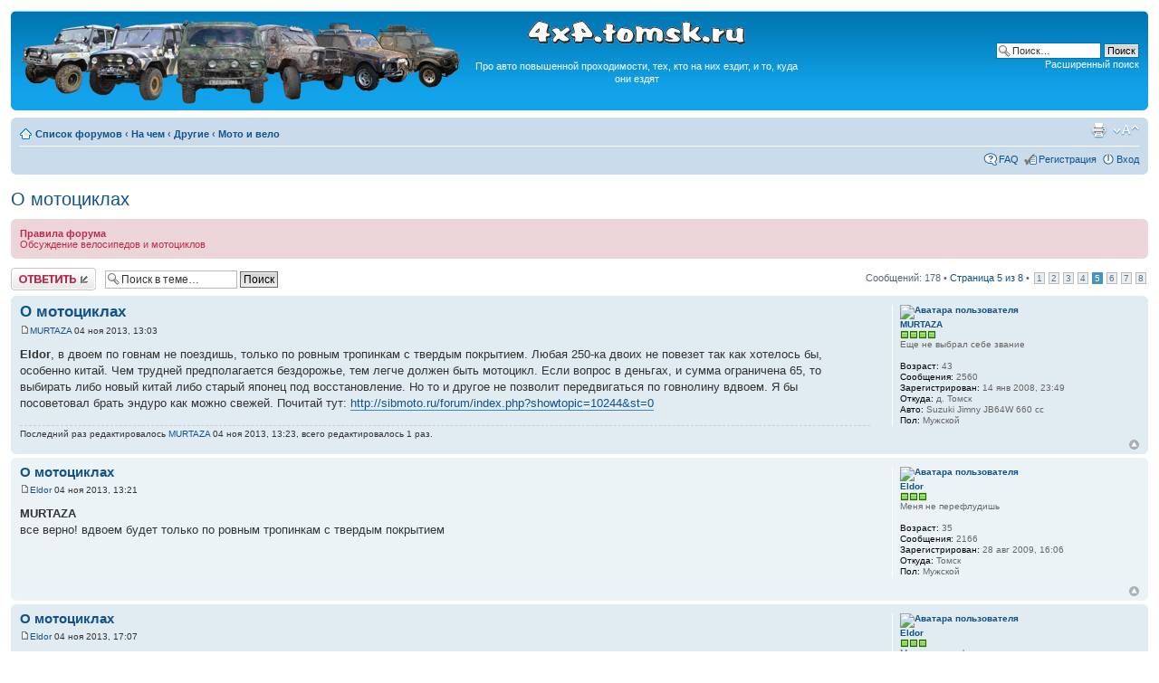

--- FILE ---
content_type: text/html; charset=UTF-8
request_url: http://4x4.tomsk.ru/topic8161-100.html
body_size: 12539
content:
<!DOCTYPE html PUBLIC "-//W3C//DTD XHTML 1.0 Transitional//EN" "http://www.w3.org/TR/xhtml1/DTD/xhtml1-transitional.dtd">
<html xmlns="http://www.w3.org/1999/xhtml" dir="ltr" lang="ru-ru" xml:lang="ru-ru">
<head>
<base href="https://4x4.tomsk.ru/"/>
<meta http-equiv="content-type" content="text/html; charset=UTF-8" />
<meta http-equiv="content-style-type" content="text/css" />
<meta http-equiv="content-language" content="ru-ru" />
<meta http-equiv="imagetoolbar" content="no" />
<meta name="title" content="О мотоциклах - Страница 5" />
<meta name="description" lang="ru" content="Eldor, в двоем по говнам не поездишь, только по ровным тропинкам с твердым покрытием. Любая 250-ка двоих не повезет так как хотелось бы, особенно китай. ..." />
<meta name="keywords"    content="так, повезет, двоих, как, хотелось, китай, любая, особенно, твердым, поездишь, говнам, двоем, только, ровным, eldor" />
<meta name="category"    content="general" />
<meta name="robots"      content="index,follow" />
<meta name="distribution" content="global" />
<meta name="resource-type" content="document" />
<meta name="copyright" content="4x4.tomsk.ru" />




<link rel="alternate" type="application/rss+xml" title="RSS Feed" href="http://4x4.tomsk.ru/rss/rss.xml" />

<link rel="alternate" type="application/rss+xml" title="Channel list" href="http://4x4.tomsk.ru/rss/" />

<link rel="alternate" type="application/rss+xml" title="RSS Feed of Мото и вело" href="http://4x4.tomsk.ru/forum-f90.xml" />

<title>4x4.tomsk.ru :  &#8249; На чем &#8249; Другие &#8249; Мото и вело - О мотоциклах - Страница 5</title>



<script type="text/javascript">
// <![CDATA[
	var jump_page = 'Введите номер страницы, на которую хотите перейти:';
	var on_page = '5';
	var per_page = '25';
	var base_url = 'https://4x4.tomsk.ru/topic8161.html';
	var style_cookie = 'phpBBstyle';
	var style_cookie_settings = '; path=/; domain=4x4.tomsk.ru';
	var onload_functions = new Array();
	var onunload_functions = new Array();
	var mode = '' ;

        // www.phpBB-SEO.com SEO TOOLKIT BEGIN
        var seo_delim_start = '-';
        var seo_static_pagination = 'page';
        var seo_ext_pagination = '.html';
        // www.phpBB-SEO.com SEO TOOLKIT END

	

	/**
	* Find a member
	*/
	function find_username(url)
	{
		popup(url, 760, 570, '_usersearch');
		return false;
	}

	/**
	* New function for handling multiple calls to window.onload and window.unload by pentapenguin
	*/
	window.onload = function()
	{
		for (var i = 0; i < onload_functions.length; i++)
		{
			eval(onload_functions[i]);
		}
	}

	window.onunload = function()
	{
		for (var i = 0; i < onunload_functions.length; i++)
		{
			eval(onunload_functions[i]);
		}
	}

// ]]>
</script>
<script type="text/javascript" src="./styles/prosilver/template/styleswitcher.js"></script>
<script type="text/javascript" src="./styles/prosilver/template/forum_fn.js"></script>

<link href="./styles/prosilver/theme/print.css" rel="stylesheet" type="text/css" media="print" title="printonly" />
<link href="./style.php?id=1&amp;lang=ru&amp;sid=97b588b0be6dfd0df37529db7eb50470" rel="stylesheet" type="text/css" media="screen, projection" />

<link href="./styles/prosilver/theme/normal.css" rel="stylesheet" type="text/css" title="A" />
<link href="./styles/prosilver/theme/medium.css" rel="alternate stylesheet" type="text/css" title="A+" />
<link href="./styles/prosilver/theme/large.css" rel="alternate stylesheet" type="text/css" title="A++" />

<link href="./styles/prosilver/theme/prime_trash_bin.css" rel="stylesheet" type="text/css" />

<!--[if lt IE 7]>
        <script type="text/javascript" src="./styles/prosilver/template/pngfix.js"></script>
<![endif]-->
</head>

<body id="phpbb" class="section-viewtopic ltr">
<div id="wrap">
	<a id="top" name="top" accesskey="t"></a>
	<div id="page-header">
		<div class="headerbar">
			<div class="inner"><span class="corners-top"><span></span></span>

			<div id="site-description">
<table style="float:center"><tr>
<td>
<a href="https://4x4.tomsk.ru/" title="Список форумов" ><img src="./styles/prosilver/imageset/newlogo.png" alt="" title="" /></a>
</td><td align="center"><p><img src="./styles/prosilver/imageset/4x4.tomsk.ru.png" alt="4x4.tomsk.ru" title="" /></p><p id="idesc">Про авто повышенной проходимости, тех, кто на них ездит, и то, куда они ездят</p></td>
</tr></table>
			</div>

		
			<div id="search-box">
				<form action="./search.php?sid=97b588b0be6dfd0df37529db7eb50470" method="get" id="search">
				<fieldset>
					<input name="keywords" id="keywords" type="text" maxlength="128" title="Ключевые слова" class="inputbox search" value="Поиск…" onclick="if(this.value=='Поиск…')this.value='';" onblur="if(this.value=='')this.value='Поиск…';" />
					<input class="button2" value="Поиск" type="submit" /><br />
					<a href="./search.php?sid=97b588b0be6dfd0df37529db7eb50470" title="Параметры расширенного поиска">Расширенный поиск</a> <input type="hidden" name="sid" value="97b588b0be6dfd0df37529db7eb50470" />

				</fieldset>
				</form>
			</div>
		

			<span class="corners-bottom"><span></span></span></div>
		</div>

<div id="banners" align="center">
<del class="inv"><![CDATA[<noindex>]]></del>
<table width="100%">
<tr>
<td></td>
<td></td>
<td></td>
</tr>
</table>
<del class="inv"><![CDATA[</noindex>]]></del>
</div>

		<div class="navbar">
			<div class="inner"><span class="corners-top"><span></span></span>

			<ul class="linklist navlinks">
				<li class="icon-home"><a href="https://4x4.tomsk.ru/" accesskey="h">Список форумов</a>  <strong>&#8249;</strong> <a href="https://4x4.tomsk.ru/forum1.html">На чем</a> <strong>&#8249;</strong> <a href="https://4x4.tomsk.ru/forum83.html">Другие</a> <strong>&#8249;</strong> <a href="https://4x4.tomsk.ru/forum90.html">Мото и вело</a></li>

				<li class="rightside"><a href="#" onclick="fontsizeup(); return false;" onkeypress="return fontsizeup(event);" class="fontsize" title="Изменить размер шрифта">Изменить размер шрифта</a></li><li class="rightside"><a href="https://4x4.tomsk.ru/viewtopic.php?f=90&amp;t=8161&amp;start=100&amp;&amp;view=print&amp;sid=97b588b0be6dfd0df37529db7eb50470" title="Версия для печати" accesskey="p" class="print">Версия для печати</a></li>
			</ul>

			
			<ul class="linklist rightside">

                             <li class="icon-faq"><a href="./faq.php?sid=97b588b0be6dfd0df37529db7eb50470" title="Часто задаваемые вопросы">FAQ</a></li>
					<li class="icon-register"><a href="./ucp.php?mode=register&amp;sid=97b588b0be6dfd0df37529db7eb50470">Регистрация</a></li>
					<li class="icon-logout"><a href="./ucp.php?mode=login&amp;sid=97b588b0be6dfd0df37529db7eb50470" title="Вход" accesskey="x">Вход</a></li>
			</ul>
			

			<span class="corners-bottom"><span></span></span></div>
		</div>

	</div>

	<a name="start_here"></a>
	<div id="page-body">
		
<h2><a href="https://4x4.tomsk.ru/topic8161-100.html">О мотоциклах</a></h2>
<!-- NOTE: remove the style="display: none" when you want to have the forum description on the topic body -->
	<div class="rules">
		<div class="inner"><span class="corners-top"><span></span></span>

		
			<strong>Правила форума</strong><br />
			Обсуждение велосипедов и мотоциклов
		

		<span class="corners-bottom"><span></span></span></div>
	</div>


<div class="topic-actions">

	<div class="buttons">
	
		<div class="reply-icon"><a href="./posting.php?mode=reply&amp;f=90&amp;t=8161&amp;sid=97b588b0be6dfd0df37529db7eb50470" title="Ответить"><span></span>Ответить</a></div>
	
	</div>

	
		<div class="search-box">
			<form method="get" id="topic-search" action="./search.php?sid=97b588b0be6dfd0df37529db7eb50470">
			<fieldset>
				<input class="inputbox search tiny"  type="text" name="keywords" id="search_keywords" size="20" value="Поиск в теме…" onclick="if(this.value=='Поиск в теме…')this.value='';" onblur="if(this.value=='')this.value='Поиск в теме…';" />
				<input class="button2" type="submit" value="Поиск" />
				<input type="hidden" name="t" value="8161" />
<input type="hidden" name="sf" value="msgonly" />
<input type="hidden" name="sid" value="97b588b0be6dfd0df37529db7eb50470" />

			</fieldset>
			</form>
		</div>
	
		<div class="pagination">
			Сообщений: 178
			 &bull; <a href="#" onclick="jumpto(); return false;" title="Перейти на страницу…">Страница <strong>5</strong> из <strong>8</strong></a> &bull; <span><a href="https://4x4.tomsk.ru/topic8161.html">1</a><span class="page-sep">, </span><a href="https://4x4.tomsk.ru/topic8161-25.html">2</a><span class="page-sep">, </span><a href="https://4x4.tomsk.ru/topic8161-50.html">3</a><span class="page-sep">, </span><a href="https://4x4.tomsk.ru/topic8161-75.html">4</a><span class="page-sep">, </span><strong>5</strong><span class="page-sep">, </span><a href="https://4x4.tomsk.ru/topic8161-125.html">6</a><span class="page-sep">, </span><a href="https://4x4.tomsk.ru/topic8161-150.html">7</a><span class="page-sep">, </span><a href="https://4x4.tomsk.ru/topic8161-175.html">8</a></span>
		</div>
	

</div>
<div class="clear"></div>

	<div id="p437467" class="post bg2">
		<div class="inner"><span class="corners-top"><span></span></span>

		<div class="postbody">
			

			<h3 class="first"><a href="https://4x4.tomsk.ru/topic8161-100.html#p437467">О мотоциклах</a></h3>
			<p class="author"><a href="https://4x4.tomsk.ru/post437467.html#p437467"><img src="./styles/prosilver/imageset/icon_post_target.gif" width="11" height="9" alt="Сообщение" title="Сообщение" /></a><!--  <strong><a href="memberlist.php?mode=viewprofile&amp;u=76&amp;sid=97b588b0be6dfd0df37529db7eb50470">MURTAZA</a></strong>  --><a href="memberlist.php?mode=viewprofile&amp;u=76&amp;sid=97b588b0be6dfd0df37529db7eb50470">MURTAZA</a>

 04 ноя 2013, 13:03 </p>

			

			<div class="content"><span style="font-weight: bold">Eldor</span>, в двоем по говнам не поездишь, только по ровным тропинкам с твердым покрытием. Любая 250-ка двоих не повезет так как хотелось бы, особенно китай. Чем трудней предполагается бездорожье, тем легче должен быть мотоцикл. Если вопрос в деньгах, и сумма ограничена 65, то выбирать либо новый китай либо старый японец под восстановление. Но то и другое не позволит передвигаться по говнолину вдвоем. Я бы посоветовал брать эндуро как можно свежей. Почитай тут: <!-- m --><a class="postlink" href="http://sibmoto.ru/forum/index.php?showtopic=10244&amp;st=0" onclick="window.open(this.href);return false;">http://sibmoto.ru/forum/index.php?showtopic=10244&amp;st=0</a><!-- m --></div>

			
				<div class="notice">Последний раз редактировалось <a href="memberlist.php?mode=viewprofile&amp;u=76&amp;sid=97b588b0be6dfd0df37529db7eb50470">MURTAZA</a> 04 ноя 2013, 13:23, всего редактировалось 1 раз.
					
				</div>
			

		</div>

		
			<dl class="postprofile" id="profile437467">
			<dt>
				<a href="memberlist.php?mode=viewprofile&amp;u=76&amp;sid=97b588b0be6dfd0df37529db7eb50470"><img src="./download/file.php?avatar=76_1308654439.jpg" width="120" height="108" alt="Аватара пользователя" /></a><br />
				<a href="memberlist.php?mode=viewprofile&amp;u=76&amp;sid=97b588b0be6dfd0df37529db7eb50470">MURTAZA</a>
			</dt>

						<dd><img src="images/reputation/pos.gif" title="Хороший человек" alt="Хороший человек" /><img src="images/reputation/pos.gif" title="Хороший человек" alt="Хороший человек" /><img src="images/reputation/pos.gif" title="Хороший человек" alt="Хороший человек" /><img src="images/reputation/pos.gif" title="Хороший человек" alt="Хороший человек" /></dd><dd>Еще не выбрал себе звание


</dd>

		<dd>&nbsp;</dd>

                <dd><strong>Возраст:</strong> 43</dd><dd><strong>Сообщения:</strong> 2560</dd><dd><strong>Зарегистрирован:</strong> 14 янв 2008, 23:49</dd><dd><strong>Откуда:</strong> д. Томск</dd>
			<dd><strong>Авто:</strong> Suzuki Jimny JB64W 660 cc</dd>
			<dd><strong>Пол:</strong> Мужской</dd>

		</dl>
	
		<div class="back2top"><a href="https://4x4.tomsk.ru/topic8161-100.html#wrap" class="top" title="Вернуться к началу">Вернуться к началу</a></div>
                

		<span class="corners-bottom"><span></span></span></div>
	</div>

	<hr class="divider" />




	<div id="p437469" class="post bg1">
		<div class="inner"><span class="corners-top"><span></span></span>

		<div class="postbody">
			

			<h3 ><a href="https://4x4.tomsk.ru/topic8161-100.html#p437469">О мотоциклах</a></h3>
			<p class="author"><a href="https://4x4.tomsk.ru/post437469.html#p437469"><img src="./styles/prosilver/imageset/icon_post_target.gif" width="11" height="9" alt="Сообщение" title="Сообщение" /></a><!--  <strong><a href="memberlist.php?mode=viewprofile&amp;u=1912&amp;sid=97b588b0be6dfd0df37529db7eb50470">Eldor</a></strong>  --><a href="memberlist.php?mode=viewprofile&amp;u=1912&amp;sid=97b588b0be6dfd0df37529db7eb50470">Eldor</a>

 04 ноя 2013, 13:21 </p>

			

			<div class="content"><span style="font-weight: bold">MURTAZA</span><br />все верно! вдвоем будет только по ровным тропинкам с твердым покрытием</div>

			

		</div>

		
			<dl class="postprofile" id="profile437469">
			<dt>
				<a href="memberlist.php?mode=viewprofile&amp;u=1912&amp;sid=97b588b0be6dfd0df37529db7eb50470"><img src="./download/file.php?avatar=1912_1394279145.jpg" width="109" height="120" alt="Аватара пользователя" /></a><br />
				<a href="memberlist.php?mode=viewprofile&amp;u=1912&amp;sid=97b588b0be6dfd0df37529db7eb50470">Eldor</a>
			</dt>

						<dd><img src="images/reputation/pos.gif" title="Хороший человек" alt="Хороший человек" /><img src="images/reputation/pos.gif" title="Хороший человек" alt="Хороший человек" /><img src="images/reputation/pos.gif" title="Хороший человек" alt="Хороший человек" /></dd><dd>Меня не перефлудишь


</dd>

		<dd>&nbsp;</dd>

                <dd><strong>Возраст:</strong> 35</dd><dd><strong>Сообщения:</strong> 2166</dd><dd><strong>Зарегистрирован:</strong> 28 авг 2009, 16:06</dd><dd><strong>Откуда:</strong> Томск</dd>
			<dd><strong>Пол:</strong> Мужской</dd>

		</dl>
	
		<div class="back2top"><a href="https://4x4.tomsk.ru/topic8161-100.html#wrap" class="top" title="Вернуться к началу">Вернуться к началу</a></div>
                

		<span class="corners-bottom"><span></span></span></div>
	</div>

	<hr class="divider" />




	<div id="p437486" class="post bg2">
		<div class="inner"><span class="corners-top"><span></span></span>

		<div class="postbody">
			

			<h3 ><a href="https://4x4.tomsk.ru/topic8161-100.html#p437486">О мотоциклах</a></h3>
			<p class="author"><a href="https://4x4.tomsk.ru/post437486.html#p437486"><img src="./styles/prosilver/imageset/icon_post_target.gif" width="11" height="9" alt="Сообщение" title="Сообщение" /></a><!--  <strong><a href="memberlist.php?mode=viewprofile&amp;u=1912&amp;sid=97b588b0be6dfd0df37529db7eb50470">Eldor</a></strong>  --><a href="memberlist.php?mode=viewprofile&amp;u=1912&amp;sid=97b588b0be6dfd0df37529db7eb50470">Eldor</a>

 04 ноя 2013, 17:07 </p>

			

			<div class="content">в общем бывор мой начал наклонятся в сторону китайцев, <br />либо ирбис 250 2013 года выпуска - да знаю какие у него больные места и сколько их там много, руки вродь есть исправить не проблема<br />либо KAYO - пока конкретики о них не нашел, в чем они выигрывают перед первым вариантом пока тоже,но цена выше значительнее и это типа кроссовый мот, без птс</div>

			

		</div>

		
			<dl class="postprofile" id="profile437486">
			<dt>
				<a href="memberlist.php?mode=viewprofile&amp;u=1912&amp;sid=97b588b0be6dfd0df37529db7eb50470"><img src="./download/file.php?avatar=1912_1394279145.jpg" width="109" height="120" alt="Аватара пользователя" /></a><br />
				<a href="memberlist.php?mode=viewprofile&amp;u=1912&amp;sid=97b588b0be6dfd0df37529db7eb50470">Eldor</a>
			</dt>

						<dd><img src="images/reputation/pos.gif" title="Хороший человек" alt="Хороший человек" /><img src="images/reputation/pos.gif" title="Хороший человек" alt="Хороший человек" /><img src="images/reputation/pos.gif" title="Хороший человек" alt="Хороший человек" /></dd><dd>Меня не перефлудишь


</dd>

		<dd>&nbsp;</dd>

                <dd><strong>Возраст:</strong> 35</dd><dd><strong>Сообщения:</strong> 2166</dd><dd><strong>Зарегистрирован:</strong> 28 авг 2009, 16:06</dd><dd><strong>Откуда:</strong> Томск</dd>
			<dd><strong>Пол:</strong> Мужской</dd>

		</dl>
	
		<div class="back2top"><a href="https://4x4.tomsk.ru/topic8161-100.html#wrap" class="top" title="Вернуться к началу">Вернуться к началу</a></div>
                

		<span class="corners-bottom"><span></span></span></div>
	</div>

	<hr class="divider" />




	<div id="p437492" class="post bg1">
		<div class="inner"><span class="corners-top"><span></span></span>

		<div class="postbody">
			

			<h3 ><a href="https://4x4.tomsk.ru/topic8161-100.html#p437492">О мотоциклах</a></h3>
			<p class="author"><a href="https://4x4.tomsk.ru/post437492.html#p437492"><img src="./styles/prosilver/imageset/icon_post_target.gif" width="11" height="9" alt="Сообщение" title="Сообщение" /></a><!--  <strong><a href="memberlist.php?mode=viewprofile&amp;u=65&amp;sid=97b588b0be6dfd0df37529db7eb50470">Flanger</a></strong>  --><a href="memberlist.php?mode=viewprofile&amp;u=65&amp;sid=97b588b0be6dfd0df37529db7eb50470">Flanger</a>

 04 ноя 2013, 17:38 </p>

			

			<div class="content">Чел который мне привозил питбайк, говорил, что за год до этого привозил ирбисы. Больше связываться с ними не стал, больно проблемные они.</div>

			

		</div>

		
			<dl class="postprofile" id="profile437492">
			<dt>
				<a href="memberlist.php?mode=viewprofile&amp;u=65&amp;sid=97b588b0be6dfd0df37529db7eb50470"><img src="./download/file.php?avatar=65_1212228935.jpg" width="120" height="69" alt="Аватара пользователя" /></a><br />
				<a href="memberlist.php?mode=viewprofile&amp;u=65&amp;sid=97b588b0be6dfd0df37529db7eb50470">Flanger</a>
			</dt>

						<dd><img src="images/reputation/pos.gif" title="Хороший человек" alt="Хороший человек" /><img src="images/reputation/pos.gif" title="Хороший человек" alt="Хороший человек" /><img src="images/reputation/pos.gif" title="Хороший человек" alt="Хороший человек" /><img src="images/reputation/pos.gif" title="Хороший человек" alt="Хороший человек" /><img src="images/reputation/pos.gif" title="Хороший человек" alt="Хороший человек" /></dd><dd>Еще не выбрал себе звание


</dd>

		<dd>&nbsp;</dd>

                <dd><strong>Возраст:</strong> 41</dd><dd><strong>Сообщения:</strong> 5746</dd><dd><strong>Зарегистрирован:</strong> 14 янв 2008, 21:10</dd><dd><strong>Откуда:</strong> Томск, Лагерный сад</dd>
			<dd><strong>Авто:</strong> Opel Monterey 3.2 V6 33&quot;MT.</dd>
			<dd><strong>Пол:</strong> Мужской</dd>

		</dl>
	
		<div class="back2top"><a href="https://4x4.tomsk.ru/topic8161-100.html#wrap" class="top" title="Вернуться к началу">Вернуться к началу</a></div>
                

		<span class="corners-bottom"><span></span></span></div>
	</div>

	<hr class="divider" />




	<div id="p437493" class="post bg2">
		<div class="inner"><span class="corners-top"><span></span></span>

		<div class="postbody">
			

			<h3 ><a href="https://4x4.tomsk.ru/topic8161-100.html#p437493">О мотоциклах</a></h3>
			<p class="author"><a href="https://4x4.tomsk.ru/post437493.html#p437493"><img src="./styles/prosilver/imageset/icon_post_target.gif" width="11" height="9" alt="Сообщение" title="Сообщение" /></a><!--  <strong><a href="memberlist.php?mode=viewprofile&amp;u=1912&amp;sid=97b588b0be6dfd0df37529db7eb50470">Eldor</a></strong>  --><a href="memberlist.php?mode=viewprofile&amp;u=1912&amp;sid=97b588b0be6dfd0df37529db7eb50470">Eldor</a>

 04 ноя 2013, 18:03 </p>

			

			<div class="content"><span style="font-weight: bold">Flanger</span><br />да если б твой мог бы везти 2х или цена была чуток ниже всерьёз задумался бы о покупке</div>

			

		</div>

		
			<dl class="postprofile" id="profile437493">
			<dt>
				<a href="memberlist.php?mode=viewprofile&amp;u=1912&amp;sid=97b588b0be6dfd0df37529db7eb50470"><img src="./download/file.php?avatar=1912_1394279145.jpg" width="109" height="120" alt="Аватара пользователя" /></a><br />
				<a href="memberlist.php?mode=viewprofile&amp;u=1912&amp;sid=97b588b0be6dfd0df37529db7eb50470">Eldor</a>
			</dt>

						<dd><img src="images/reputation/pos.gif" title="Хороший человек" alt="Хороший человек" /><img src="images/reputation/pos.gif" title="Хороший человек" alt="Хороший человек" /><img src="images/reputation/pos.gif" title="Хороший человек" alt="Хороший человек" /></dd><dd>Меня не перефлудишь


</dd>

		<dd>&nbsp;</dd>

                <dd><strong>Возраст:</strong> 35</dd><dd><strong>Сообщения:</strong> 2166</dd><dd><strong>Зарегистрирован:</strong> 28 авг 2009, 16:06</dd><dd><strong>Откуда:</strong> Томск</dd>
			<dd><strong>Пол:</strong> Мужской</dd>

		</dl>
	
		<div class="back2top"><a href="https://4x4.tomsk.ru/topic8161-100.html#wrap" class="top" title="Вернуться к началу">Вернуться к началу</a></div>
                

		<span class="corners-bottom"><span></span></span></div>
	</div>

	<hr class="divider" />




	<div id="p437533" class="post bg1">
		<div class="inner"><span class="corners-top"><span></span></span>

		<div class="postbody">
			

			<h3 ><a href="https://4x4.tomsk.ru/topic8161-100.html#p437533">О мотоциклах</a></h3>
			<p class="author"><a href="https://4x4.tomsk.ru/post437533.html#p437533"><img src="./styles/prosilver/imageset/icon_post_target.gif" width="11" height="9" alt="Сообщение" title="Сообщение" /></a><!--  <strong><a href="memberlist.php?mode=viewprofile&amp;u=70&amp;sid=97b588b0be6dfd0df37529db7eb50470">Готман</a></strong>  --><a href="memberlist.php?mode=viewprofile&amp;u=70&amp;sid=97b588b0be6dfd0df37529db7eb50470">Готман</a>

 04 ноя 2013, 21:57 </p>

			

			<div class="content">Ну двоих-то он точно не повезет. Разве что второй будет находиться в рюкзаке:)</div>

			

		</div>

		
			<dl class="postprofile" id="profile437533">
			<dt>
				<a href="memberlist.php?mode=viewprofile&amp;u=70&amp;sid=97b588b0be6dfd0df37529db7eb50470"><img src="./download/file.php?avatar=70_1200322298.jpg" width="99" height="73" alt="Аватара пользователя" /></a><br />
				<a href="memberlist.php?mode=viewprofile&amp;u=70&amp;sid=97b588b0be6dfd0df37529db7eb50470">Готман</a>
			</dt>

						<dd><img src="images/reputation/pos.gif" title="Хороший человек" alt="Хороший человек" /><img src="images/reputation/pos.gif" title="Хороший человек" alt="Хороший человек" /><img src="images/reputation/pos.gif" title="Хороший человек" alt="Хороший человек" /><img src="images/reputation/pos.gif" title="Хороший человек" alt="Хороший человек" /></dd><dd>Меня не перефлудишь


</dd>

		<dd>&nbsp;</dd>

                <dd><strong>Возраст:</strong> 45</dd><dd><strong>Сообщения:</strong> 1824</dd><dd><strong>Зарегистрирован:</strong> 14 янв 2008, 21:47</dd>
			<dd><strong>Авто:</strong> ГАЗ 21/ВАЗ2123/Suzuki Samurai/УАЗ-Патриот/УАЗ 31512/ВАЗ21214/ГАЗ 27057/ВАЗ 1118/BAW FENIX 1065</dd>
			<dd><strong>Пол:</strong> Мужской</dd>

		</dl>
	
		<div class="back2top"><a href="https://4x4.tomsk.ru/topic8161-100.html#wrap" class="top" title="Вернуться к началу">Вернуться к началу</a></div>
                

		<span class="corners-bottom"><span></span></span></div>
	</div>

	<hr class="divider" />




	<div id="p437555" class="post bg2">
		<div class="inner"><span class="corners-top"><span></span></span>

		<div class="postbody">
			

			<h3 ><a href="https://4x4.tomsk.ru/topic8161-100.html#p437555">О мотоциклах</a></h3>
			<p class="author"><a href="https://4x4.tomsk.ru/post437555.html#p437555"><img src="./styles/prosilver/imageset/icon_post_target.gif" width="11" height="9" alt="Сообщение" title="Сообщение" /></a><!--  <strong><a href="memberlist.php?mode=viewprofile&amp;u=1912&amp;sid=97b588b0be6dfd0df37529db7eb50470">Eldor</a></strong>  --><a href="memberlist.php?mode=viewprofile&amp;u=1912&amp;sid=97b588b0be6dfd0df37529db7eb50470">Eldor</a>

 04 ноя 2013, 22:32 </p>

			

			<div class="content"><span style="font-weight: bold">MURTAZA</span><br />посоветуй пожалста немного вариантов бу японцев до 100 тысяч!)</div>

			

		</div>

		
			<dl class="postprofile" id="profile437555">
			<dt>
				<a href="memberlist.php?mode=viewprofile&amp;u=1912&amp;sid=97b588b0be6dfd0df37529db7eb50470"><img src="./download/file.php?avatar=1912_1394279145.jpg" width="109" height="120" alt="Аватара пользователя" /></a><br />
				<a href="memberlist.php?mode=viewprofile&amp;u=1912&amp;sid=97b588b0be6dfd0df37529db7eb50470">Eldor</a>
			</dt>

						<dd><img src="images/reputation/pos.gif" title="Хороший человек" alt="Хороший человек" /><img src="images/reputation/pos.gif" title="Хороший человек" alt="Хороший человек" /><img src="images/reputation/pos.gif" title="Хороший человек" alt="Хороший человек" /></dd><dd>Меня не перефлудишь


</dd>

		<dd>&nbsp;</dd>

                <dd><strong>Возраст:</strong> 35</dd><dd><strong>Сообщения:</strong> 2166</dd><dd><strong>Зарегистрирован:</strong> 28 авг 2009, 16:06</dd><dd><strong>Откуда:</strong> Томск</dd>
			<dd><strong>Пол:</strong> Мужской</dd>

		</dl>
	
		<div class="back2top"><a href="https://4x4.tomsk.ru/topic8161-100.html#wrap" class="top" title="Вернуться к началу">Вернуться к началу</a></div>
                

		<span class="corners-bottom"><span></span></span></div>
	</div>

	<hr class="divider" />




	<div id="p437566" class="post bg1">
		<div class="inner"><span class="corners-top"><span></span></span>

		<div class="postbody">
			

			<h3 ><a href="https://4x4.tomsk.ru/topic8161-100.html#p437566">О мотоциклах</a></h3>
			<p class="author"><a href="https://4x4.tomsk.ru/post437566.html#p437566"><img src="./styles/prosilver/imageset/icon_post_target.gif" width="11" height="9" alt="Сообщение" title="Сообщение" /></a><!--  <strong><a href="memberlist.php?mode=viewprofile&amp;u=65&amp;sid=97b588b0be6dfd0df37529db7eb50470">Flanger</a></strong>  --><a href="memberlist.php?mode=viewprofile&amp;u=65&amp;sid=97b588b0be6dfd0df37529db7eb50470">Flanger</a>

 04 ноя 2013, 23:03 </p>

			

			<div class="content">В эти деньги можно попробовать поискать только serow.</div>

			

		</div>

		
			<dl class="postprofile" id="profile437566">
			<dt>
				<a href="memberlist.php?mode=viewprofile&amp;u=65&amp;sid=97b588b0be6dfd0df37529db7eb50470"><img src="./download/file.php?avatar=65_1212228935.jpg" width="120" height="69" alt="Аватара пользователя" /></a><br />
				<a href="memberlist.php?mode=viewprofile&amp;u=65&amp;sid=97b588b0be6dfd0df37529db7eb50470">Flanger</a>
			</dt>

						<dd><img src="images/reputation/pos.gif" title="Хороший человек" alt="Хороший человек" /><img src="images/reputation/pos.gif" title="Хороший человек" alt="Хороший человек" /><img src="images/reputation/pos.gif" title="Хороший человек" alt="Хороший человек" /><img src="images/reputation/pos.gif" title="Хороший человек" alt="Хороший человек" /><img src="images/reputation/pos.gif" title="Хороший человек" alt="Хороший человек" /></dd><dd>Еще не выбрал себе звание


</dd>

		<dd>&nbsp;</dd>

                <dd><strong>Возраст:</strong> 41</dd><dd><strong>Сообщения:</strong> 5746</dd><dd><strong>Зарегистрирован:</strong> 14 янв 2008, 21:10</dd><dd><strong>Откуда:</strong> Томск, Лагерный сад</dd>
			<dd><strong>Авто:</strong> Opel Monterey 3.2 V6 33&quot;MT.</dd>
			<dd><strong>Пол:</strong> Мужской</dd>

		</dl>
	
		<div class="back2top"><a href="https://4x4.tomsk.ru/topic8161-100.html#wrap" class="top" title="Вернуться к началу">Вернуться к началу</a></div>
                

		<span class="corners-bottom"><span></span></span></div>
	</div>

	<hr class="divider" />




	<div id="p437569" class="post bg2">
		<div class="inner"><span class="corners-top"><span></span></span>

		<div class="postbody">
			

			<h3 ><a href="https://4x4.tomsk.ru/topic8161-100.html#p437569">О мотоциклах</a></h3>
			<p class="author"><a href="https://4x4.tomsk.ru/post437569.html#p437569"><img src="./styles/prosilver/imageset/icon_post_target.gif" width="11" height="9" alt="Сообщение" title="Сообщение" /></a><!--  <strong><a href="memberlist.php?mode=viewprofile&amp;u=1912&amp;sid=97b588b0be6dfd0df37529db7eb50470">Eldor</a></strong>  --><a href="memberlist.php?mode=viewprofile&amp;u=1912&amp;sid=97b588b0be6dfd0df37529db7eb50470">Eldor</a>

 04 ноя 2013, 23:12 </p>

			

			<div class="content"><span style="font-weight: bold">Flanger</span><br />джебел серов баха вродь еще чтото подобное я прошу конкретные варианты<br /> если вас не затруднит,я в них не силен но уже 3тий день изучаю оч тчательно</div>

			

		</div>

		
			<dl class="postprofile" id="profile437569">
			<dt>
				<a href="memberlist.php?mode=viewprofile&amp;u=1912&amp;sid=97b588b0be6dfd0df37529db7eb50470"><img src="./download/file.php?avatar=1912_1394279145.jpg" width="109" height="120" alt="Аватара пользователя" /></a><br />
				<a href="memberlist.php?mode=viewprofile&amp;u=1912&amp;sid=97b588b0be6dfd0df37529db7eb50470">Eldor</a>
			</dt>

						<dd><img src="images/reputation/pos.gif" title="Хороший человек" alt="Хороший человек" /><img src="images/reputation/pos.gif" title="Хороший человек" alt="Хороший человек" /><img src="images/reputation/pos.gif" title="Хороший человек" alt="Хороший человек" /></dd><dd>Меня не перефлудишь


</dd>

		<dd>&nbsp;</dd>

                <dd><strong>Возраст:</strong> 35</dd><dd><strong>Сообщения:</strong> 2166</dd><dd><strong>Зарегистрирован:</strong> 28 авг 2009, 16:06</dd><dd><strong>Откуда:</strong> Томск</dd>
			<dd><strong>Пол:</strong> Мужской</dd>

		</dl>
	
		<div class="back2top"><a href="https://4x4.tomsk.ru/topic8161-100.html#wrap" class="top" title="Вернуться к началу">Вернуться к началу</a></div>
                

		<span class="corners-bottom"><span></span></span></div>
	</div>

	<hr class="divider" />




	<div id="p437605" class="post bg1">
		<div class="inner"><span class="corners-top"><span></span></span>

		<div class="postbody">
			

			<h3 ><a href="https://4x4.tomsk.ru/topic8161-100.html#p437605">О мотоциклах</a></h3>
			<p class="author"><a href="https://4x4.tomsk.ru/post437605.html#p437605"><img src="./styles/prosilver/imageset/icon_post_target.gif" width="11" height="9" alt="Сообщение" title="Сообщение" /></a><!--  <strong><a href="memberlist.php?mode=viewprofile&amp;u=76&amp;sid=97b588b0be6dfd0df37529db7eb50470">MURTAZA</a></strong>  --><a href="memberlist.php?mode=viewprofile&amp;u=76&amp;sid=97b588b0be6dfd0df37529db7eb50470">MURTAZA</a>

 05 ноя 2013, 07:47 </p>

			

			<div class="content"><span style="font-weight: bold">Eldor</span>, как написал Дима: ямаха серов - самый маленький, пойдет для лютого бездорожья, вдвоем плохо. хонда xr, suzuki dr, yamaha ttr, для спорта (меньший вес, слабже оптика, меньше бак), их собратья Хонда бая, джебел и ямаха рейд для туризма. Я катал на ямахе ттр, вполне неплохой аппарат, для покатушек и иногда не хватало тяги на низах.<br />Бери любой из этих, лишь бы свежее и безпроблемнее, покатаешься сезон и поймешь, что тебе нужно.</div>

			

		</div>

		
			<dl class="postprofile" id="profile437605">
			<dt>
				<a href="memberlist.php?mode=viewprofile&amp;u=76&amp;sid=97b588b0be6dfd0df37529db7eb50470"><img src="./download/file.php?avatar=76_1308654439.jpg" width="120" height="108" alt="Аватара пользователя" /></a><br />
				<a href="memberlist.php?mode=viewprofile&amp;u=76&amp;sid=97b588b0be6dfd0df37529db7eb50470">MURTAZA</a>
			</dt>

						<dd><img src="images/reputation/pos.gif" title="Хороший человек" alt="Хороший человек" /><img src="images/reputation/pos.gif" title="Хороший человек" alt="Хороший человек" /><img src="images/reputation/pos.gif" title="Хороший человек" alt="Хороший человек" /><img src="images/reputation/pos.gif" title="Хороший человек" alt="Хороший человек" /></dd><dd>Еще не выбрал себе звание


</dd>

		<dd>&nbsp;</dd>

                <dd><strong>Возраст:</strong> 43</dd><dd><strong>Сообщения:</strong> 2560</dd><dd><strong>Зарегистрирован:</strong> 14 янв 2008, 23:49</dd><dd><strong>Откуда:</strong> д. Томск</dd>
			<dd><strong>Авто:</strong> Suzuki Jimny JB64W 660 cc</dd>
			<dd><strong>Пол:</strong> Мужской</dd>

		</dl>
	
		<div class="back2top"><a href="https://4x4.tomsk.ru/topic8161-100.html#wrap" class="top" title="Вернуться к началу">Вернуться к началу</a></div>
                

		<span class="corners-bottom"><span></span></span></div>
	</div>

	<hr class="divider" />




	<div id="p437636" class="post bg2">
		<div class="inner"><span class="corners-top"><span></span></span>

		<div class="postbody">
			

			<h3 ><a href="https://4x4.tomsk.ru/topic8161-100.html#p437636">О мотоциклах</a></h3>
			<p class="author"><a href="https://4x4.tomsk.ru/post437636.html#p437636"><img src="./styles/prosilver/imageset/icon_post_target.gif" width="11" height="9" alt="Сообщение" title="Сообщение" /></a><!--  <strong><a href="memberlist.php?mode=viewprofile&amp;u=6288&amp;sid=97b588b0be6dfd0df37529db7eb50470">DaHTucT_</a></strong>  --><a href="memberlist.php?mode=viewprofile&amp;u=6288&amp;sid=97b588b0be6dfd0df37529db7eb50470">DaHTucT_</a>

 05 ноя 2013, 12:00 </p>

			

			<div class="content">краткий отзыв по моему джебелю 200.<br />трактор. по дороге не едет. вааще:) с трудом к сотне подбирается:) хотя автобус на трассе обогнать сил хватает:)))<br />в грязи - король. тянет с самых низов, позволяет идти внатяг без сцепления. ради эксперимента пробовал проехать по дороге с минимальной скоростью. получилось медленнее пешехода, 3-4кмч. без сцепления, просто на газу. не заглох. <br />не высокий, удобный, нажопника в 50-с-лишним кг я почти не замечал. с 80 уже сложнее:))))<br />максимально прост и надёжен. говорят: после покупки сменить все жидкости. поменял масло. литр мотюля полусинтетики 350р, фильтр 140р. чо ещё менять?? а всё:)) ну, тормозуху можно... а смысл?:))<br />касательно тормозов - да, на дороге маловато, хотелось бы посильнее. в лесах - заглаза.<br /><br />конкретика <!-- m --><a class="postlink" href="http://moto.drom.ru/suzuki-djebel-200-2001g-20859034.html" onclick="window.open(this.href);return false;">http://moto.drom.ru/suzuki-djebel-200-2 ... 59034.html</a><!-- m --> . у этого же барыги брал своего дюбеля. продавал их обоих, привезены с магаза с владика, без номеров, на учете не стояли, птс чистая. я на учёт неставил,так без прав и номеров катаюсь по лесам, налогов не плачу...<br />в общем, я брал в начале лета, он продавал их обоих. по одной цене. мой был на чуть более злой резине, с ветровичком и лопухах на ручках, но без гофров на вилке. поглядели обоих, белый оказался в состоянии чуть получше, но за ветровик и лопухи продаван хотел 8к О_о.. в итоге торганулсь немного и я купил белого без пластика за 95. а зелёный всё так же и стоИт на продаже. оба заводились с полпинка, никаких проблем небыло. но зелёный чуть более пошарпан внешне.<br />это я к тому, что этот приличный, но продаётся долго. можно придти, торгануться, и скорее всего, продавец нормально подвинется в цене....<br /><br />пс.. а в миксмото щас два кросавца стоят... сузуки др 400 и ямаха вр 450 р... оба примерно по 350, оба злючие:)))</div>

			

		</div>

		
			<dl class="postprofile" id="profile437636">
			<dt>
				<a href="memberlist.php?mode=viewprofile&amp;u=6288&amp;sid=97b588b0be6dfd0df37529db7eb50470"><img src="./download/file.php?avatar=6288_1397667750.jpg" width="79" height="120" alt="Аватара пользователя" /></a><br />
				<a href="memberlist.php?mode=viewprofile&amp;u=6288&amp;sid=97b588b0be6dfd0df37529db7eb50470">DaHTucT_</a>
			</dt>

						<dd><img src="images/reputation/pos.gif" title="По теме пишет" alt="По теме пишет" /></dd><dd>Неисправимый флудер


</dd>

		<dd>&nbsp;</dd>

                <dd><strong>Возраст:</strong> 38</dd><dd><strong>Сообщения:</strong> 874</dd><dd><strong>Зарегистрирован:</strong> 31 янв 2013, 09:00</dd><dd><strong>Откуда:</strong> из лесу вестимо</dd>
			<dd><strong>Авто:</strong> TLC Prado J95 5VZ 3400cc</dd>
			<dd><strong>Пол:</strong> Мужской</dd>

		</dl>
	
		<div class="back2top"><a href="https://4x4.tomsk.ru/topic8161-100.html#wrap" class="top" title="Вернуться к началу">Вернуться к началу</a></div>
                

		<span class="corners-bottom"><span></span></span></div>
	</div>

	<hr class="divider" />




	<div id="p437693" class="post bg1">
		<div class="inner"><span class="corners-top"><span></span></span>

		<div class="postbody">
			

			<h3 ><a href="https://4x4.tomsk.ru/topic8161-100.html#p437693">О мотоциклах</a></h3>
			<p class="author"><a href="https://4x4.tomsk.ru/post437693.html#p437693"><img src="./styles/prosilver/imageset/icon_post_target.gif" width="11" height="9" alt="Сообщение" title="Сообщение" /></a><!--  <strong><a href="memberlist.php?mode=viewprofile&amp;u=1912&amp;sid=97b588b0be6dfd0df37529db7eb50470">Eldor</a></strong>  --><a href="memberlist.php?mode=viewprofile&amp;u=1912&amp;sid=97b588b0be6dfd0df37529db7eb50470">Eldor</a>

 05 ноя 2013, 18:08 </p>

			

			<div class="content"><span style="font-weight: bold">DaHTucT_</span><br />да все я понимаю, чудес не бывает и надо за качество платить, бюджета столько нет чтоб такое взять<br />нашел пару вариантов : интересует мнение<br /><!-- m --><a class="postlink" href="http://moto.drom.ru/suzuki-djebil-dr250-22043445.html" onclick="window.open(this.href);return false;">http://moto.drom.ru/suzuki-djebil-dr250-22043445.html</a><!-- m --> - о проблемах сказанно год малость пугает<br /><!-- m --><a class="postlink" href="http://moto.drom.ru/yamaha-xt-serow-225-21892264.html" onclick="window.open(this.href);return false;">http://moto.drom.ru/yamaha-xt-serow-225-21892264.html</a><!-- m --> - этот интереснее<br /><!-- m --><a class="postlink" href="http://moto.drom.ru/yamaha-serow-22780349.html" onclick="window.open(this.href);return false;">http://moto.drom.ru/yamaha-serow-22780349.html</a><!-- m --> вот пока самый идеал</div>

			

		</div>

		
			<dl class="postprofile" id="profile437693">
			<dt>
				<a href="memberlist.php?mode=viewprofile&amp;u=1912&amp;sid=97b588b0be6dfd0df37529db7eb50470"><img src="./download/file.php?avatar=1912_1394279145.jpg" width="109" height="120" alt="Аватара пользователя" /></a><br />
				<a href="memberlist.php?mode=viewprofile&amp;u=1912&amp;sid=97b588b0be6dfd0df37529db7eb50470">Eldor</a>
			</dt>

						<dd><img src="images/reputation/pos.gif" title="Хороший человек" alt="Хороший человек" /><img src="images/reputation/pos.gif" title="Хороший человек" alt="Хороший человек" /><img src="images/reputation/pos.gif" title="Хороший человек" alt="Хороший человек" /></dd><dd>Меня не перефлудишь


</dd>

		<dd>&nbsp;</dd>

                <dd><strong>Возраст:</strong> 35</dd><dd><strong>Сообщения:</strong> 2166</dd><dd><strong>Зарегистрирован:</strong> 28 авг 2009, 16:06</dd><dd><strong>Откуда:</strong> Томск</dd>
			<dd><strong>Пол:</strong> Мужской</dd>

		</dl>
	
		<div class="back2top"><a href="https://4x4.tomsk.ru/topic8161-100.html#wrap" class="top" title="Вернуться к началу">Вернуться к началу</a></div>
                

		<span class="corners-bottom"><span></span></span></div>
	</div>

	<hr class="divider" />




	<div id="p437704" class="post bg2">
		<div class="inner"><span class="corners-top"><span></span></span>

		<div class="postbody">
			

			<h3 ><a href="https://4x4.tomsk.ru/topic8161-100.html#p437704">О мотоциклах</a></h3>
			<p class="author"><a href="https://4x4.tomsk.ru/post437704.html#p437704"><img src="./styles/prosilver/imageset/icon_post_target.gif" width="11" height="9" alt="Сообщение" title="Сообщение" /></a><!--  <strong><a href="memberlist.php?mode=viewprofile&amp;u=3028&amp;sid=97b588b0be6dfd0df37529db7eb50470" style="color: #000000;" class="username-coloured">ГОА</a></strong>  --><a href="memberlist.php?mode=viewprofile&amp;u=3028&amp;sid=97b588b0be6dfd0df37529db7eb50470" style="color: #000000;" class="username-coloured">ГОА</a>

 05 ноя 2013, 20:27 </p>

			

			<div class="content"><blockquote><div><cite>Eldor писал(а):</cite><!-- m --><a class="postlink" href="http://moto.drom.ru/yamaha-serow-22780349.html" onclick="window.open(this.href);return false;">http://moto.drom.ru/yamaha-serow-22780349.html</a><!-- m --> вот пока самый идеал</div></blockquote><br />и что в нем такого идеального ? Свежая черная краска ? А этот уродливый выхлоп, который точно выкидывать надо будет для ,даже небольшого,бездорожья ! ?</div>

			

		</div>

		
			<dl class="postprofile" id="profile437704">
			<dt>
				<a href="memberlist.php?mode=viewprofile&amp;u=3028&amp;sid=97b588b0be6dfd0df37529db7eb50470"><img src="./download/file.php?avatar=3028_1309548676.jpg" width="120" height="120" alt="Аватара пользователя" /></a><br />
				<a href="memberlist.php?mode=viewprofile&amp;u=3028&amp;sid=97b588b0be6dfd0df37529db7eb50470" style="color: #000000;" class="username-coloured">ГОА</a>
			</dt>

						<dd><img src="images/reputation/pos.gif" title="Хороший человек" alt="Хороший человек" /><img src="images/reputation/pos.gif" title="Хороший человек" alt="Хороший человек" /><img src="images/reputation/pos.gif" title="Хороший человек" alt="Хороший человек" /><img src="images/reputation/pos.gif" title="Хороший человек" alt="Хороший человек" /><img src="images/reputation/pos.gif" title="Хороший человек" alt="Хороший человек" /></dd><dd>Еще не выбрал себе звание


</dd>

		<dd>&nbsp;</dd>

                <dd><strong>Возраст:</strong> 61</dd><dd><strong>Сообщения:</strong> 6999</dd><dd><strong>Зарегистрирован:</strong> 11 май 2010, 20:00</dd><dd><strong>Откуда:</strong> измамы</dd>
			<dd><strong>Авто:</strong> ММС L200.НИВА,Lexus RX330</dd>
			<dd><strong>Пол:</strong> Мужской</dd>

		</dl>
	
		<div class="back2top"><a href="https://4x4.tomsk.ru/topic8161-100.html#wrap" class="top" title="Вернуться к началу">Вернуться к началу</a></div>
                

		<span class="corners-bottom"><span></span></span></div>
	</div>

	<hr class="divider" />




	<div id="p437708" class="post bg1">
		<div class="inner"><span class="corners-top"><span></span></span>

		<div class="postbody">
			

			<h3 ><a href="https://4x4.tomsk.ru/topic8161-100.html#p437708">О мотоциклах</a></h3>
			<p class="author"><a href="https://4x4.tomsk.ru/post437708.html#p437708"><img src="./styles/prosilver/imageset/icon_post_target.gif" width="11" height="9" alt="Сообщение" title="Сообщение" /></a><!--  <strong><a href="memberlist.php?mode=viewprofile&amp;u=1912&amp;sid=97b588b0be6dfd0df37529db7eb50470">Eldor</a></strong>  --><a href="memberlist.php?mode=viewprofile&amp;u=1912&amp;sid=97b588b0be6dfd0df37529db7eb50470">Eldor</a>

 05 ноя 2013, 20:33 </p>

			

			<div class="content"><span style="font-weight: bold">ГОА</span><br />выхлоп не беда сварка есть, цена, год, длинное сиденье, я же сказал это варианты, и хочу услышать мнение</div>

			

		</div>

		
			<dl class="postprofile" id="profile437708">
			<dt>
				<a href="memberlist.php?mode=viewprofile&amp;u=1912&amp;sid=97b588b0be6dfd0df37529db7eb50470"><img src="./download/file.php?avatar=1912_1394279145.jpg" width="109" height="120" alt="Аватара пользователя" /></a><br />
				<a href="memberlist.php?mode=viewprofile&amp;u=1912&amp;sid=97b588b0be6dfd0df37529db7eb50470">Eldor</a>
			</dt>

						<dd><img src="images/reputation/pos.gif" title="Хороший человек" alt="Хороший человек" /><img src="images/reputation/pos.gif" title="Хороший человек" alt="Хороший человек" /><img src="images/reputation/pos.gif" title="Хороший человек" alt="Хороший человек" /></dd><dd>Меня не перефлудишь


</dd>

		<dd>&nbsp;</dd>

                <dd><strong>Возраст:</strong> 35</dd><dd><strong>Сообщения:</strong> 2166</dd><dd><strong>Зарегистрирован:</strong> 28 авг 2009, 16:06</dd><dd><strong>Откуда:</strong> Томск</dd>
			<dd><strong>Пол:</strong> Мужской</dd>

		</dl>
	
		<div class="back2top"><a href="https://4x4.tomsk.ru/topic8161-100.html#wrap" class="top" title="Вернуться к началу">Вернуться к началу</a></div>
                

		<span class="corners-bottom"><span></span></span></div>
	</div>

	<hr class="divider" />




	<div id="p437717" class="post bg2">
		<div class="inner"><span class="corners-top"><span></span></span>

		<div class="postbody">
			

			<h3 ><a href="https://4x4.tomsk.ru/topic8161-100.html#p437717">О мотоциклах</a></h3>
			<p class="author"><a href="https://4x4.tomsk.ru/post437717.html#p437717"><img src="./styles/prosilver/imageset/icon_post_target.gif" width="11" height="9" alt="Сообщение" title="Сообщение" /></a><!--  <strong><a href="memberlist.php?mode=viewprofile&amp;u=65&amp;sid=97b588b0be6dfd0df37529db7eb50470">Flanger</a></strong>  --><a href="memberlist.php?mode=viewprofile&amp;u=65&amp;sid=97b588b0be6dfd0df37529db7eb50470">Flanger</a>

 05 ноя 2013, 21:21 </p>

			

			<div class="content">Что-то подозрительно дешево.</div>

			

		</div>

		
			<dl class="postprofile" id="profile437717">
			<dt>
				<a href="memberlist.php?mode=viewprofile&amp;u=65&amp;sid=97b588b0be6dfd0df37529db7eb50470"><img src="./download/file.php?avatar=65_1212228935.jpg" width="120" height="69" alt="Аватара пользователя" /></a><br />
				<a href="memberlist.php?mode=viewprofile&amp;u=65&amp;sid=97b588b0be6dfd0df37529db7eb50470">Flanger</a>
			</dt>

						<dd><img src="images/reputation/pos.gif" title="Хороший человек" alt="Хороший человек" /><img src="images/reputation/pos.gif" title="Хороший человек" alt="Хороший человек" /><img src="images/reputation/pos.gif" title="Хороший человек" alt="Хороший человек" /><img src="images/reputation/pos.gif" title="Хороший человек" alt="Хороший человек" /><img src="images/reputation/pos.gif" title="Хороший человек" alt="Хороший человек" /></dd><dd>Еще не выбрал себе звание


</dd>

		<dd>&nbsp;</dd>

                <dd><strong>Возраст:</strong> 41</dd><dd><strong>Сообщения:</strong> 5746</dd><dd><strong>Зарегистрирован:</strong> 14 янв 2008, 21:10</dd><dd><strong>Откуда:</strong> Томск, Лагерный сад</dd>
			<dd><strong>Авто:</strong> Opel Monterey 3.2 V6 33&quot;MT.</dd>
			<dd><strong>Пол:</strong> Мужской</dd>

		</dl>
	
		<div class="back2top"><a href="https://4x4.tomsk.ru/topic8161-100.html#wrap" class="top" title="Вернуться к началу">Вернуться к началу</a></div>
                

		<span class="corners-bottom"><span></span></span></div>
	</div>

	<hr class="divider" />




	<div id="p437719" class="post bg1">
		<div class="inner"><span class="corners-top"><span></span></span>

		<div class="postbody">
			

			<h3 ><a href="https://4x4.tomsk.ru/topic8161-100.html#p437719">О мотоциклах</a></h3>
			<p class="author"><a href="https://4x4.tomsk.ru/post437719.html#p437719"><img src="./styles/prosilver/imageset/icon_post_target.gif" width="11" height="9" alt="Сообщение" title="Сообщение" /></a><!--  <strong><a href="memberlist.php?mode=viewprofile&amp;u=1912&amp;sid=97b588b0be6dfd0df37529db7eb50470">Eldor</a></strong>  --><a href="memberlist.php?mode=viewprofile&amp;u=1912&amp;sid=97b588b0be6dfd0df37529db7eb50470">Eldor</a>

 05 ноя 2013, 21:24 </p>

			

			<div class="content">по этому спрашиваю, еще нашел китайца ирбиса 2013 года за 35...но что меня там ждет я представляю</div>

			

		</div>

		
			<dl class="postprofile" id="profile437719">
			<dt>
				<a href="memberlist.php?mode=viewprofile&amp;u=1912&amp;sid=97b588b0be6dfd0df37529db7eb50470"><img src="./download/file.php?avatar=1912_1394279145.jpg" width="109" height="120" alt="Аватара пользователя" /></a><br />
				<a href="memberlist.php?mode=viewprofile&amp;u=1912&amp;sid=97b588b0be6dfd0df37529db7eb50470">Eldor</a>
			</dt>

						<dd><img src="images/reputation/pos.gif" title="Хороший человек" alt="Хороший человек" /><img src="images/reputation/pos.gif" title="Хороший человек" alt="Хороший человек" /><img src="images/reputation/pos.gif" title="Хороший человек" alt="Хороший человек" /></dd><dd>Меня не перефлудишь


</dd>

		<dd>&nbsp;</dd>

                <dd><strong>Возраст:</strong> 35</dd><dd><strong>Сообщения:</strong> 2166</dd><dd><strong>Зарегистрирован:</strong> 28 авг 2009, 16:06</dd><dd><strong>Откуда:</strong> Томск</dd>
			<dd><strong>Пол:</strong> Мужской</dd>

		</dl>
	
		<div class="back2top"><a href="https://4x4.tomsk.ru/topic8161-100.html#wrap" class="top" title="Вернуться к началу">Вернуться к началу</a></div>
                

		<span class="corners-bottom"><span></span></span></div>
	</div>

	<hr class="divider" />




	<div id="p437730" class="post bg2">
		<div class="inner"><span class="corners-top"><span></span></span>

		<div class="postbody">
			

			<h3 ><a href="https://4x4.tomsk.ru/topic8161-100.html#p437730">О мотоциклах</a></h3>
			<p class="author"><a href="https://4x4.tomsk.ru/post437730.html#p437730"><img src="./styles/prosilver/imageset/icon_post_target.gif" width="11" height="9" alt="Сообщение" title="Сообщение" /></a><!--  <strong><a href="memberlist.php?mode=viewprofile&amp;u=3028&amp;sid=97b588b0be6dfd0df37529db7eb50470" style="color: #000000;" class="username-coloured">ГОА</a></strong>  --><a href="memberlist.php?mode=viewprofile&amp;u=3028&amp;sid=97b588b0be6dfd0df37529db7eb50470" style="color: #000000;" class="username-coloured">ГОА</a>

 05 ноя 2013, 21:54 </p>

			

			<div class="content"><blockquote><div><cite>Flanger писал(а):</cite>Что-то подозрительно дешево.</div></blockquote><br />вполне обычная  цена</div>

			

		</div>

		
			<dl class="postprofile" id="profile437730">
			<dt>
				<a href="memberlist.php?mode=viewprofile&amp;u=3028&amp;sid=97b588b0be6dfd0df37529db7eb50470"><img src="./download/file.php?avatar=3028_1309548676.jpg" width="120" height="120" alt="Аватара пользователя" /></a><br />
				<a href="memberlist.php?mode=viewprofile&amp;u=3028&amp;sid=97b588b0be6dfd0df37529db7eb50470" style="color: #000000;" class="username-coloured">ГОА</a>
			</dt>

						<dd><img src="images/reputation/pos.gif" title="Хороший человек" alt="Хороший человек" /><img src="images/reputation/pos.gif" title="Хороший человек" alt="Хороший человек" /><img src="images/reputation/pos.gif" title="Хороший человек" alt="Хороший человек" /><img src="images/reputation/pos.gif" title="Хороший человек" alt="Хороший человек" /><img src="images/reputation/pos.gif" title="Хороший человек" alt="Хороший человек" /></dd><dd>Еще не выбрал себе звание


</dd>

		<dd>&nbsp;</dd>

                <dd><strong>Возраст:</strong> 61</dd><dd><strong>Сообщения:</strong> 6999</dd><dd><strong>Зарегистрирован:</strong> 11 май 2010, 20:00</dd><dd><strong>Откуда:</strong> измамы</dd>
			<dd><strong>Авто:</strong> ММС L200.НИВА,Lexus RX330</dd>
			<dd><strong>Пол:</strong> Мужской</dd>

		</dl>
	
		<div class="back2top"><a href="https://4x4.tomsk.ru/topic8161-100.html#wrap" class="top" title="Вернуться к началу">Вернуться к началу</a></div>
                

		<span class="corners-bottom"><span></span></span></div>
	</div>

	<hr class="divider" />




	<div id="p437731" class="post bg1">
		<div class="inner"><span class="corners-top"><span></span></span>

		<div class="postbody">
			

			<h3 ><a href="https://4x4.tomsk.ru/topic8161-100.html#p437731">О мотоциклах</a></h3>
			<p class="author"><a href="https://4x4.tomsk.ru/post437731.html#p437731"><img src="./styles/prosilver/imageset/icon_post_target.gif" width="11" height="9" alt="Сообщение" title="Сообщение" /></a><!--  <strong><a href="memberlist.php?mode=viewprofile&amp;u=1912&amp;sid=97b588b0be6dfd0df37529db7eb50470">Eldor</a></strong>  --><a href="memberlist.php?mode=viewprofile&amp;u=1912&amp;sid=97b588b0be6dfd0df37529db7eb50470">Eldor</a>

 05 ноя 2013, 21:55 </p>

			

			<div class="content">есть у кого знакомые хорошие которые могут найти время посмотреть мот соответственно со мной и за вознагрождение</div>

			

		</div>

		
			<dl class="postprofile" id="profile437731">
			<dt>
				<a href="memberlist.php?mode=viewprofile&amp;u=1912&amp;sid=97b588b0be6dfd0df37529db7eb50470"><img src="./download/file.php?avatar=1912_1394279145.jpg" width="109" height="120" alt="Аватара пользователя" /></a><br />
				<a href="memberlist.php?mode=viewprofile&amp;u=1912&amp;sid=97b588b0be6dfd0df37529db7eb50470">Eldor</a>
			</dt>

						<dd><img src="images/reputation/pos.gif" title="Хороший человек" alt="Хороший человек" /><img src="images/reputation/pos.gif" title="Хороший человек" alt="Хороший человек" /><img src="images/reputation/pos.gif" title="Хороший человек" alt="Хороший человек" /></dd><dd>Меня не перефлудишь


</dd>

		<dd>&nbsp;</dd>

                <dd><strong>Возраст:</strong> 35</dd><dd><strong>Сообщения:</strong> 2166</dd><dd><strong>Зарегистрирован:</strong> 28 авг 2009, 16:06</dd><dd><strong>Откуда:</strong> Томск</dd>
			<dd><strong>Пол:</strong> Мужской</dd>

		</dl>
	
		<div class="back2top"><a href="https://4x4.tomsk.ru/topic8161-100.html#wrap" class="top" title="Вернуться к началу">Вернуться к началу</a></div>
                

		<span class="corners-bottom"><span></span></span></div>
	</div>

	<hr class="divider" />




	<div id="p437733" class="post bg2">
		<div class="inner"><span class="corners-top"><span></span></span>

		<div class="postbody">
			

			<h3 ><a href="https://4x4.tomsk.ru/topic8161-100.html#p437733">О мотоциклах</a></h3>
			<p class="author"><a href="https://4x4.tomsk.ru/post437733.html#p437733"><img src="./styles/prosilver/imageset/icon_post_target.gif" width="11" height="9" alt="Сообщение" title="Сообщение" /></a><!--  <strong><a href="memberlist.php?mode=viewprofile&amp;u=3028&amp;sid=97b588b0be6dfd0df37529db7eb50470" style="color: #000000;" class="username-coloured">ГОА</a></strong>  --><a href="memberlist.php?mode=viewprofile&amp;u=3028&amp;sid=97b588b0be6dfd0df37529db7eb50470" style="color: #000000;" class="username-coloured">ГОА</a>

 05 ноя 2013, 21:58 </p>

			

			<div class="content"><blockquote><div><cite>Eldor писал(а):</cite><span style="font-weight: bold">ГОА</span><br />выхлоп не беда сварка есть, цена, год, длинное сиденье, я же сказал это варианты, и хочу услышать мнение</div></blockquote><br />сиденья у всех (по ссылкам) одинаковые. А выхлоп этот так орет,что опупеть можно. Выстреливает звук не назд,а в стороны. И куда ты эту толстую банку переносить собрался бы?</div>

			

		</div>

		
			<dl class="postprofile" id="profile437733">
			<dt>
				<a href="memberlist.php?mode=viewprofile&amp;u=3028&amp;sid=97b588b0be6dfd0df37529db7eb50470"><img src="./download/file.php?avatar=3028_1309548676.jpg" width="120" height="120" alt="Аватара пользователя" /></a><br />
				<a href="memberlist.php?mode=viewprofile&amp;u=3028&amp;sid=97b588b0be6dfd0df37529db7eb50470" style="color: #000000;" class="username-coloured">ГОА</a>
			</dt>

						<dd><img src="images/reputation/pos.gif" title="Хороший человек" alt="Хороший человек" /><img src="images/reputation/pos.gif" title="Хороший человек" alt="Хороший человек" /><img src="images/reputation/pos.gif" title="Хороший человек" alt="Хороший человек" /><img src="images/reputation/pos.gif" title="Хороший человек" alt="Хороший человек" /><img src="images/reputation/pos.gif" title="Хороший человек" alt="Хороший человек" /></dd><dd>Еще не выбрал себе звание


</dd>

		<dd>&nbsp;</dd>

                <dd><strong>Возраст:</strong> 61</dd><dd><strong>Сообщения:</strong> 6999</dd><dd><strong>Зарегистрирован:</strong> 11 май 2010, 20:00</dd><dd><strong>Откуда:</strong> измамы</dd>
			<dd><strong>Авто:</strong> ММС L200.НИВА,Lexus RX330</dd>
			<dd><strong>Пол:</strong> Мужской</dd>

		</dl>
	
		<div class="back2top"><a href="https://4x4.tomsk.ru/topic8161-100.html#wrap" class="top" title="Вернуться к началу">Вернуться к началу</a></div>
                

		<span class="corners-bottom"><span></span></span></div>
	</div>

	<hr class="divider" />




	<div id="p437735" class="post bg1">
		<div class="inner"><span class="corners-top"><span></span></span>

		<div class="postbody">
			

			<h3 ><a href="https://4x4.tomsk.ru/topic8161-100.html#p437735">О мотоциклах</a></h3>
			<p class="author"><a href="https://4x4.tomsk.ru/post437735.html#p437735"><img src="./styles/prosilver/imageset/icon_post_target.gif" width="11" height="9" alt="Сообщение" title="Сообщение" /></a><!--  <strong><a href="memberlist.php?mode=viewprofile&amp;u=1912&amp;sid=97b588b0be6dfd0df37529db7eb50470">Eldor</a></strong>  --><a href="memberlist.php?mode=viewprofile&amp;u=1912&amp;sid=97b588b0be6dfd0df37529db7eb50470">Eldor</a>

 05 ноя 2013, 22:00 </p>

			

			<div class="content"><blockquote><div><cite>ГОА писал(а):</cite><blockquote><div><cite>Eldor писал(а):</cite><span style="font-weight: bold">ГОА</span><br />выхлоп не беда сварка есть, цена, год, длинное сиденье, я же сказал это варианты, и хочу услышать мнение</div></blockquote><br />сиденья у всех (по ссылкам) одинаковые. А выхлоп этот так орет,что опупеть можно. Выстреливает звук не назд,а в стороны. И куда ты эту толстую банку переносить собрался бы?</div></blockquote><br />другую бы вонзил) эта модель с подножками для заднего пассажира, ты что посоветуешь? конкретная модель?</div>

			

		</div>

		
			<dl class="postprofile" id="profile437735">
			<dt>
				<a href="memberlist.php?mode=viewprofile&amp;u=1912&amp;sid=97b588b0be6dfd0df37529db7eb50470"><img src="./download/file.php?avatar=1912_1394279145.jpg" width="109" height="120" alt="Аватара пользователя" /></a><br />
				<a href="memberlist.php?mode=viewprofile&amp;u=1912&amp;sid=97b588b0be6dfd0df37529db7eb50470">Eldor</a>
			</dt>

						<dd><img src="images/reputation/pos.gif" title="Хороший человек" alt="Хороший человек" /><img src="images/reputation/pos.gif" title="Хороший человек" alt="Хороший человек" /><img src="images/reputation/pos.gif" title="Хороший человек" alt="Хороший человек" /></dd><dd>Меня не перефлудишь


</dd>

		<dd>&nbsp;</dd>

                <dd><strong>Возраст:</strong> 35</dd><dd><strong>Сообщения:</strong> 2166</dd><dd><strong>Зарегистрирован:</strong> 28 авг 2009, 16:06</dd><dd><strong>Откуда:</strong> Томск</dd>
			<dd><strong>Пол:</strong> Мужской</dd>

		</dl>
	
		<div class="back2top"><a href="https://4x4.tomsk.ru/topic8161-100.html#wrap" class="top" title="Вернуться к началу">Вернуться к началу</a></div>
                

		<span class="corners-bottom"><span></span></span></div>
	</div>

	<hr class="divider" />




	<div id="p437739" class="post bg2">
		<div class="inner"><span class="corners-top"><span></span></span>

		<div class="postbody">
			

			<h3 ><a href="https://4x4.tomsk.ru/topic8161-100.html#p437739">О мотоциклах</a></h3>
			<p class="author"><a href="https://4x4.tomsk.ru/post437739.html#p437739"><img src="./styles/prosilver/imageset/icon_post_target.gif" width="11" height="9" alt="Сообщение" title="Сообщение" /></a><!--  <strong><a href="memberlist.php?mode=viewprofile&amp;u=3028&amp;sid=97b588b0be6dfd0df37529db7eb50470" style="color: #000000;" class="username-coloured">ГОА</a></strong>  --><a href="memberlist.php?mode=viewprofile&amp;u=3028&amp;sid=97b588b0be6dfd0df37529db7eb50470" style="color: #000000;" class="username-coloured">ГОА</a>

 05 ноя 2013, 22:06 </p>

			

			<div class="content">они все с подножками для пассажира.<br />из твоих ссылок я бы второй выбрал.<br />на первом резину еще менять надо</div>

			

		</div>

		
			<dl class="postprofile" id="profile437739">
			<dt>
				<a href="memberlist.php?mode=viewprofile&amp;u=3028&amp;sid=97b588b0be6dfd0df37529db7eb50470"><img src="./download/file.php?avatar=3028_1309548676.jpg" width="120" height="120" alt="Аватара пользователя" /></a><br />
				<a href="memberlist.php?mode=viewprofile&amp;u=3028&amp;sid=97b588b0be6dfd0df37529db7eb50470" style="color: #000000;" class="username-coloured">ГОА</a>
			</dt>

						<dd><img src="images/reputation/pos.gif" title="Хороший человек" alt="Хороший человек" /><img src="images/reputation/pos.gif" title="Хороший человек" alt="Хороший человек" /><img src="images/reputation/pos.gif" title="Хороший человек" alt="Хороший человек" /><img src="images/reputation/pos.gif" title="Хороший человек" alt="Хороший человек" /><img src="images/reputation/pos.gif" title="Хороший человек" alt="Хороший человек" /></dd><dd>Еще не выбрал себе звание


</dd>

		<dd>&nbsp;</dd>

                <dd><strong>Возраст:</strong> 61</dd><dd><strong>Сообщения:</strong> 6999</dd><dd><strong>Зарегистрирован:</strong> 11 май 2010, 20:00</dd><dd><strong>Откуда:</strong> измамы</dd>
			<dd><strong>Авто:</strong> ММС L200.НИВА,Lexus RX330</dd>
			<dd><strong>Пол:</strong> Мужской</dd>

		</dl>
	
		<div class="back2top"><a href="https://4x4.tomsk.ru/topic8161-100.html#wrap" class="top" title="Вернуться к началу">Вернуться к началу</a></div>
                

		<span class="corners-bottom"><span></span></span></div>
	</div>

	<hr class="divider" />




	<div id="p437740" class="post bg1">
		<div class="inner"><span class="corners-top"><span></span></span>

		<div class="postbody">
			

			<h3 ><a href="https://4x4.tomsk.ru/topic8161-100.html#p437740">О мотоциклах</a></h3>
			<p class="author"><a href="https://4x4.tomsk.ru/post437740.html#p437740"><img src="./styles/prosilver/imageset/icon_post_target.gif" width="11" height="9" alt="Сообщение" title="Сообщение" /></a><!--  <strong><a href="memberlist.php?mode=viewprofile&amp;u=3028&amp;sid=97b588b0be6dfd0df37529db7eb50470" style="color: #000000;" class="username-coloured">ГОА</a></strong>  --><a href="memberlist.php?mode=viewprofile&amp;u=3028&amp;sid=97b588b0be6dfd0df37529db7eb50470" style="color: #000000;" class="username-coloured">ГОА</a>

 05 ноя 2013, 22:09 </p>

			

			<div class="content"><blockquote><div><cite>Eldor писал(а):</cite>другую бы вонзил) </div></blockquote><br />например? Сам бы сварил? Представляю этот звук(рагательный смайлик )  <img src="./images/smilies/icon_e_smile.gif" alt=":)" title="Smile" /></div>

			

		</div>

		
			<dl class="postprofile" id="profile437740">
			<dt>
				<a href="memberlist.php?mode=viewprofile&amp;u=3028&amp;sid=97b588b0be6dfd0df37529db7eb50470"><img src="./download/file.php?avatar=3028_1309548676.jpg" width="120" height="120" alt="Аватара пользователя" /></a><br />
				<a href="memberlist.php?mode=viewprofile&amp;u=3028&amp;sid=97b588b0be6dfd0df37529db7eb50470" style="color: #000000;" class="username-coloured">ГОА</a>
			</dt>

						<dd><img src="images/reputation/pos.gif" title="Хороший человек" alt="Хороший человек" /><img src="images/reputation/pos.gif" title="Хороший человек" alt="Хороший человек" /><img src="images/reputation/pos.gif" title="Хороший человек" alt="Хороший человек" /><img src="images/reputation/pos.gif" title="Хороший человек" alt="Хороший человек" /><img src="images/reputation/pos.gif" title="Хороший человек" alt="Хороший человек" /></dd><dd>Еще не выбрал себе звание


</dd>

		<dd>&nbsp;</dd>

                <dd><strong>Возраст:</strong> 61</dd><dd><strong>Сообщения:</strong> 6999</dd><dd><strong>Зарегистрирован:</strong> 11 май 2010, 20:00</dd><dd><strong>Откуда:</strong> измамы</dd>
			<dd><strong>Авто:</strong> ММС L200.НИВА,Lexus RX330</dd>
			<dd><strong>Пол:</strong> Мужской</dd>

		</dl>
	
		<div class="back2top"><a href="https://4x4.tomsk.ru/topic8161-100.html#wrap" class="top" title="Вернуться к началу">Вернуться к началу</a></div>
                

		<span class="corners-bottom"><span></span></span></div>
	</div>

	<hr class="divider" />




	<div id="p437742" class="post bg2">
		<div class="inner"><span class="corners-top"><span></span></span>

		<div class="postbody">
			

			<h3 ><a href="https://4x4.tomsk.ru/topic8161-100.html#p437742">О мотоциклах</a></h3>
			<p class="author"><a href="https://4x4.tomsk.ru/post437742.html#p437742"><img src="./styles/prosilver/imageset/icon_post_target.gif" width="11" height="9" alt="Сообщение" title="Сообщение" /></a><!--  <strong><a href="memberlist.php?mode=viewprofile&amp;u=1912&amp;sid=97b588b0be6dfd0df37529db7eb50470">Eldor</a></strong>  --><a href="memberlist.php?mode=viewprofile&amp;u=1912&amp;sid=97b588b0be6dfd0df37529db7eb50470">Eldor</a>

 05 ноя 2013, 22:11 </p>

			

			<div class="content"><span style="font-weight: bold">ГОА</span><br />да нет зачем сам, очень много аналогов этому мотоциклу боле менее чегото можно придумать<br />2 вариант мне тоже оч нравится</div>

			

		</div>

		
			<dl class="postprofile" id="profile437742">
			<dt>
				<a href="memberlist.php?mode=viewprofile&amp;u=1912&amp;sid=97b588b0be6dfd0df37529db7eb50470"><img src="./download/file.php?avatar=1912_1394279145.jpg" width="109" height="120" alt="Аватара пользователя" /></a><br />
				<a href="memberlist.php?mode=viewprofile&amp;u=1912&amp;sid=97b588b0be6dfd0df37529db7eb50470">Eldor</a>
			</dt>

						<dd><img src="images/reputation/pos.gif" title="Хороший человек" alt="Хороший человек" /><img src="images/reputation/pos.gif" title="Хороший человек" alt="Хороший человек" /><img src="images/reputation/pos.gif" title="Хороший человек" alt="Хороший человек" /></dd><dd>Меня не перефлудишь


</dd>

		<dd>&nbsp;</dd>

                <dd><strong>Возраст:</strong> 35</dd><dd><strong>Сообщения:</strong> 2166</dd><dd><strong>Зарегистрирован:</strong> 28 авг 2009, 16:06</dd><dd><strong>Откуда:</strong> Томск</dd>
			<dd><strong>Пол:</strong> Мужской</dd>

		</dl>
	
		<div class="back2top"><a href="https://4x4.tomsk.ru/topic8161-100.html#wrap" class="top" title="Вернуться к началу">Вернуться к началу</a></div>
                

		<span class="corners-bottom"><span></span></span></div>
	</div>

	<hr class="divider" />




	<div id="p437745" class="post bg1">
		<div class="inner"><span class="corners-top"><span></span></span>

		<div class="postbody">
			

			<h3 ><a href="https://4x4.tomsk.ru/topic8161-100.html#p437745">О мотоциклах</a></h3>
			<p class="author"><a href="https://4x4.tomsk.ru/post437745.html#p437745"><img src="./styles/prosilver/imageset/icon_post_target.gif" width="11" height="9" alt="Сообщение" title="Сообщение" /></a><!--  <strong><a href="memberlist.php?mode=viewprofile&amp;u=3028&amp;sid=97b588b0be6dfd0df37529db7eb50470" style="color: #000000;" class="username-coloured">ГОА</a></strong>  --><a href="memberlist.php?mode=viewprofile&amp;u=3028&amp;sid=97b588b0be6dfd0df37529db7eb50470" style="color: #000000;" class="username-coloured">ГОА</a>

 05 ноя 2013, 22:15 </p>

			

			<div class="content"><blockquote><div><cite>Eldor писал(а):</cite><span style="font-weight: bold">ГОА</span><br />да нет зачем сам, очень много аналогов этому мотоциклу боле менее чегото можно придумать<br /></div></blockquote><br />ну например? Купить выхлоп от другого мотоцикла ? )))</div>

			

		</div>

		
			<dl class="postprofile" id="profile437745">
			<dt>
				<a href="memberlist.php?mode=viewprofile&amp;u=3028&amp;sid=97b588b0be6dfd0df37529db7eb50470"><img src="./download/file.php?avatar=3028_1309548676.jpg" width="120" height="120" alt="Аватара пользователя" /></a><br />
				<a href="memberlist.php?mode=viewprofile&amp;u=3028&amp;sid=97b588b0be6dfd0df37529db7eb50470" style="color: #000000;" class="username-coloured">ГОА</a>
			</dt>

						<dd><img src="images/reputation/pos.gif" title="Хороший человек" alt="Хороший человек" /><img src="images/reputation/pos.gif" title="Хороший человек" alt="Хороший человек" /><img src="images/reputation/pos.gif" title="Хороший человек" alt="Хороший человек" /><img src="images/reputation/pos.gif" title="Хороший человек" alt="Хороший человек" /><img src="images/reputation/pos.gif" title="Хороший человек" alt="Хороший человек" /></dd><dd>Еще не выбрал себе звание


</dd>

		<dd>&nbsp;</dd>

                <dd><strong>Возраст:</strong> 61</dd><dd><strong>Сообщения:</strong> 6999</dd><dd><strong>Зарегистрирован:</strong> 11 май 2010, 20:00</dd><dd><strong>Откуда:</strong> измамы</dd>
			<dd><strong>Авто:</strong> ММС L200.НИВА,Lexus RX330</dd>
			<dd><strong>Пол:</strong> Мужской</dd>

		</dl>
	
		<div class="back2top"><a href="https://4x4.tomsk.ru/topic8161-100.html#wrap" class="top" title="Вернуться к началу">Вернуться к началу</a></div>
                

		<span class="corners-bottom"><span></span></span></div>
	</div>

	<hr class="divider" />




	<div id="p437748" class="post bg2">
		<div class="inner"><span class="corners-top"><span></span></span>

		<div class="postbody">
			

			<h3 ><a href="https://4x4.tomsk.ru/topic8161-100.html#p437748">О мотоциклах</a></h3>
			<p class="author"><a href="https://4x4.tomsk.ru/post437748.html#p437748"><img src="./styles/prosilver/imageset/icon_post_target.gif" width="11" height="9" alt="Сообщение" title="Сообщение" /></a><!--  <strong><a href="memberlist.php?mode=viewprofile&amp;u=1912&amp;sid=97b588b0be6dfd0df37529db7eb50470">Eldor</a></strong>  --><a href="memberlist.php?mode=viewprofile&amp;u=1912&amp;sid=97b588b0be6dfd0df37529db7eb50470">Eldor</a>

 05 ноя 2013, 22:23 </p>

			

			<div class="content"><span style="font-weight: bold">ГОА</span><br />да от этой же модели!) весь выхлопной тракт начиная от выхода с движка!) да и вообще эт не главное что меня волнует</div>

			

		</div>

		
			<dl class="postprofile" id="profile437748">
			<dt>
				<a href="memberlist.php?mode=viewprofile&amp;u=1912&amp;sid=97b588b0be6dfd0df37529db7eb50470"><img src="./download/file.php?avatar=1912_1394279145.jpg" width="109" height="120" alt="Аватара пользователя" /></a><br />
				<a href="memberlist.php?mode=viewprofile&amp;u=1912&amp;sid=97b588b0be6dfd0df37529db7eb50470">Eldor</a>
			</dt>

						<dd><img src="images/reputation/pos.gif" title="Хороший человек" alt="Хороший человек" /><img src="images/reputation/pos.gif" title="Хороший человек" alt="Хороший человек" /><img src="images/reputation/pos.gif" title="Хороший человек" alt="Хороший человек" /></dd><dd>Меня не перефлудишь


</dd>

		<dd>&nbsp;</dd>

                <dd><strong>Возраст:</strong> 35</dd><dd><strong>Сообщения:</strong> 2166</dd><dd><strong>Зарегистрирован:</strong> 28 авг 2009, 16:06</dd><dd><strong>Откуда:</strong> Томск</dd>
			<dd><strong>Пол:</strong> Мужской</dd>

		</dl>
	
		<div class="back2top"><a href="https://4x4.tomsk.ru/topic8161-100.html#wrap" class="top" title="Вернуться к началу">Вернуться к началу</a></div>
                

		<span class="corners-bottom"><span></span></span></div>
	</div>

	<hr class="divider" />




	<form id="viewtopic" method="post" action="https://4x4.tomsk.ru/topic8161-100.html">

	<fieldset class="display-options" style="margin-top: 0; ">
		<a href="https://4x4.tomsk.ru/topic8161-75.html" class="left-box left">Пред.</a><a href="https://4x4.tomsk.ru/topic8161-125.html" class="right-box right">След.</a>
		<label>Показать сообщения за: <select name="st" id="st"><option value="0" selected="selected">Все сообщения</option><option value="1">1 день</option><option value="7">7 дней</option><option value="14">2 недели</option><option value="30">1 месяц</option><option value="90">3 месяца</option><option value="180">6 месяцев</option><option value="365">1 год</option></select></label>
		<label>Поле сортировки <select name="sk" id="sk"><option value="a">Автор</option><option value="t" selected="selected">Время размещения</option><option value="s">Заголовок</option></select></label> <label><select name="sd" id="sd"><option value="a" selected="selected">по возрастанию</option><option value="d">по убыванию</option></select> <input type="submit" name="sort" value="Перейти" class="button2" /></label>
		
	</fieldset>

	</form>
	<hr />


<div class="topic-actions">
	<div class="buttons">
	
		<div class="reply-icon"><a href="./posting.php?mode=reply&amp;f=90&amp;t=8161&amp;sid=97b588b0be6dfd0df37529db7eb50470" title="Ответить"><span></span>Ответить</a></div>
	
	</div>

	
		<div class="pagination">
			Сообщений: 178
			 &bull; <a href="#" onclick="jumpto(); return false;" title="Перейти на страницу…">Страница <strong>5</strong> из <strong>8</strong></a> &bull; <span><a href="https://4x4.tomsk.ru/topic8161.html">1</a><span class="page-sep">, </span><a href="https://4x4.tomsk.ru/topic8161-25.html">2</a><span class="page-sep">, </span><a href="https://4x4.tomsk.ru/topic8161-50.html">3</a><span class="page-sep">, </span><a href="https://4x4.tomsk.ru/topic8161-75.html">4</a><span class="page-sep">, </span><strong>5</strong><span class="page-sep">, </span><a href="https://4x4.tomsk.ru/topic8161-125.html">6</a><span class="page-sep">, </span><a href="https://4x4.tomsk.ru/topic8161-150.html">7</a><span class="page-sep">, </span><a href="https://4x4.tomsk.ru/topic8161-175.html">8</a></span>
		</div>
	
</div>


	<p></p><p><a href="https://4x4.tomsk.ru/forum90.html" class="left-box left" accesskey="r">Вернуться в Мото и вело</a></p>

	<form method="post" id="jumpbox" action="https://4x4.tomsk.ru/viewforum.php" onsubmit="if(document.jumpbox.f.value == -1){return false;}">

	
		<fieldset class="jumpbox">
	
			<label for="f" accesskey="j">Перейти:</label>
			<select name="f" id="f" onchange="if(this.options[this.selectedIndex].value != -1){ document.forms['jumpbox'].submit() }">
			
				<option value="-1">Выберите форум</option>
			<option value="-1">------------------</option>
				<option value="3">Кто</option>
			
				<option value="21">&nbsp; &nbsp;Личности</option>
			
				<option value="50">&nbsp; &nbsp;&nbsp; &nbsp;О себе</option>
			
				<option value="51">&nbsp; &nbsp;&nbsp; &nbsp;Внедорожные клубы</option>
			
				<option value="102">&nbsp; &nbsp;&nbsp; &nbsp;Аллея памяти</option>
			
				<option value="47">&nbsp; &nbsp;Взаимопомощь</option>
			
				<option value="12">&nbsp; &nbsp;Магазины, АЗС и сервисы</option>
			
				<option value="40">&nbsp; &nbsp;&nbsp; &nbsp;Предложение</option>
			
				<option value="41">&nbsp; &nbsp;&nbsp; &nbsp;Спрос</option>
			
				<option value="106">&nbsp; &nbsp;&nbsp; &nbsp;&nbsp; &nbsp;Где продается</option>
			
				<option value="107">&nbsp; &nbsp;&nbsp; &nbsp;&nbsp; &nbsp;Где делают</option>
			
				<option value="96">&nbsp; &nbsp;&nbsp; &nbsp;Internet-магазины</option>
			
				<option value="19">&nbsp; &nbsp;Толкучка</option>
			
				<option value="42">&nbsp; &nbsp;&nbsp; &nbsp;Продам, поменяю</option>
			
				<option value="100">&nbsp; &nbsp;&nbsp; &nbsp;&nbsp; &nbsp;Автомобили и прицепы</option>
			
				<option value="101">&nbsp; &nbsp;&nbsp; &nbsp;&nbsp; &nbsp;Детали и дополнительное оборудование автомобилей</option>
			
				<option value="43">&nbsp; &nbsp;&nbsp; &nbsp;Куплю</option>
			
				<option value="44">&nbsp; &nbsp;&nbsp; &nbsp;Аренда</option>
			
				<option value="45">&nbsp; &nbsp;&nbsp; &nbsp;Дарение</option>
			
				<option value="46">&nbsp; &nbsp;&nbsp; &nbsp;Работы и услуги</option>
			
				<option value="5">&nbsp; &nbsp;Курилка</option>
			
				<option value="88">&nbsp; &nbsp;&nbsp; &nbsp;Еда и питие</option>
			
				<option value="89">&nbsp; &nbsp;&nbsp; &nbsp;Жильё</option>
			
				<option value="93">&nbsp; &nbsp;&nbsp; &nbsp;Здоровье</option>
			
				<option value="92">&nbsp; &nbsp;&nbsp; &nbsp;Компьютеры и программы</option>
			
				<option value="105">&nbsp; &nbsp;&nbsp; &nbsp;Праздники</option>
			
				<option value="1">На чем</option>
			
				<option value="84">&nbsp; &nbsp;Выставка 4x4.tomsk.ru</option>
			
				<option value="2">&nbsp; &nbsp;УАЗы и ГАЗы</option>
			
				<option value="76">&nbsp; &nbsp;&nbsp; &nbsp;Автомобили в целом</option>
			
				<option value="66">&nbsp; &nbsp;&nbsp; &nbsp;Двигатель и трансмиссия</option>
			
				<option value="67">&nbsp; &nbsp;&nbsp; &nbsp;Ходовая и тормоза</option>
			
				<option value="68">&nbsp; &nbsp;&nbsp; &nbsp;Электрика</option>
			
				<option value="69">&nbsp; &nbsp;&nbsp; &nbsp;Салон и кузов</option>
			
				<option value="70">&nbsp; &nbsp;&nbsp; &nbsp;Тюнинг</option>
			
				<option value="11">&nbsp; &nbsp;Нивы</option>
			
				<option value="77">&nbsp; &nbsp;&nbsp; &nbsp;Автомобили в целом</option>
			
				<option value="71">&nbsp; &nbsp;&nbsp; &nbsp;Двигатель и трансмиссия</option>
			
				<option value="72">&nbsp; &nbsp;&nbsp; &nbsp;Ходовая и тормоза</option>
			
				<option value="73">&nbsp; &nbsp;&nbsp; &nbsp;Электрика</option>
			
				<option value="74">&nbsp; &nbsp;&nbsp; &nbsp;Салон и кузов</option>
			
				<option value="75">&nbsp; &nbsp;&nbsp; &nbsp;Тюнинг</option>
			
				<option value="22">&nbsp; &nbsp;Иномарки</option>
			
				<option value="128">&nbsp; &nbsp;Мотовездеходы</option>
			
				<option value="29">&nbsp; &nbsp;Грузовые</option>
			
				<option value="83">&nbsp; &nbsp;Другие</option>
			
				<option value="39">&nbsp; &nbsp;&nbsp; &nbsp;Моноприводные</option>
			
				<option value="52">&nbsp; &nbsp;&nbsp; &nbsp;Снегоходы</option>
			
				<option value="90" selected="selected">&nbsp; &nbsp;&nbsp; &nbsp;Мото и вело</option>
			
				<option value="65">&nbsp; &nbsp;&nbsp; &nbsp;Лодки и катера</option>
			
				<option value="85">&nbsp; &nbsp;&nbsp; &nbsp;Самоделки</option>
			
				<option value="13">&nbsp; &nbsp;Матчасть</option>
			
				<option value="79">&nbsp; &nbsp;&nbsp; &nbsp;Диски и шины</option>
			
				<option value="80">&nbsp; &nbsp;&nbsp; &nbsp;Топливо, смазки и жидкости</option>
			
				<option value="81">&nbsp; &nbsp;&nbsp; &nbsp;Снаряжение и оборудование</option>
			
				<option value="4">Куда</option>
			
				<option value="6">&nbsp; &nbsp;Покатушки и путешествия</option>
			
				<option value="104">&nbsp; &nbsp;&nbsp; &nbsp;Номинации и голосования</option>
			
				<option value="115">&nbsp; &nbsp;&nbsp; &nbsp;Маршруты выходного дня</option>
			
				<option value="116">&nbsp; &nbsp;&nbsp; &nbsp;Геокешинг</option>
			
				<option value="117">&nbsp; &nbsp;&nbsp; &nbsp;Развлекательные мероприятия</option>
			
				<option value="118">&nbsp; &nbsp;&nbsp; &nbsp;Путешествия</option>
			
				<option value="7">&nbsp; &nbsp;Соревнования</option>
			
				<option value="8">&nbsp; &nbsp;Рыбалка и охота</option>
			
				<option value="97">&nbsp; &nbsp;&nbsp; &nbsp;Фотоохота</option>
			
				<option value="53">Библиотека</option>
			
				<option value="60">&nbsp; &nbsp;Автоновости</option>
			
				<option value="24">&nbsp; &nbsp;Официальные издания</option>
			
				<option value="98">&nbsp; &nbsp;&nbsp; &nbsp;ГОСТы</option>
			
				<option value="54">&nbsp; &nbsp;Статьи и заметки</option>
			
				<option value="55">&nbsp; &nbsp;&nbsp; &nbsp;Про УАЗы</option>
			
				<option value="63">&nbsp; &nbsp;&nbsp; &nbsp;&nbsp; &nbsp;FAQ c Уазбуки</option>
			
				<option value="56">&nbsp; &nbsp;&nbsp; &nbsp;Про Нивы</option>
			
				<option value="57">&nbsp; &nbsp;&nbsp; &nbsp;Эксклюзив</option>
			
				<option value="58">&nbsp; &nbsp;&nbsp; &nbsp;Тесты, обзоры и сравнения</option>
			
				<option value="59">&nbsp; &nbsp;&nbsp; &nbsp;Матчасть</option>
			
				<option value="61">&nbsp; &nbsp;&nbsp; &nbsp;История</option>
			
				<option value="62">&nbsp; &nbsp;&nbsp; &nbsp;Лирика</option>
			
				<option value="28">&nbsp; &nbsp;Мемуары</option>
			
				<option value="94">&nbsp; &nbsp;&nbsp; &nbsp;Фототека</option>
			
				<option value="86">Колонка эксперта</option>
			
				<option value="87">&nbsp; &nbsp;Технический осмотр</option>
			
				<option value="121">&nbsp; &nbsp;Переоборудование</option>
			
				<option value="14">4x4.tomsk.ru</option>
			
				<option value="15">&nbsp; &nbsp;О сайте</option>
			
				<option value="123">Клуб &quot;Томск 4x4&quot;</option>
			
				<option value="125">&nbsp; &nbsp;Новости клуба</option>
			
				<option value="124">&nbsp; &nbsp;Официальные мероприятия</option>
			
				<option value="126">&nbsp; &nbsp;Неофициальные мероприятия</option>
			
				<option value="127">&nbsp; &nbsp;Клубное общение</option>
			
			</select>
			<input type="submit" value="Перейти" class="button2" />
		</fieldset>
	</form>


	<h3>Сейчас на 4x4.tomsk.ru</h3>
	<p>Сейчас этот форум просматривают: нет зарегистрированных пользователей и гости: 0</p>
</div>

<div id="page-footer">

	<div class="navbar">
		<div class="inner"><span class="corners-top"><span></span></span>

		<ul class="linklist">
			<li class="icon-home"><a href="https://4x4.tomsk.ru/" accesskey="h">Список форумов</a></li>
				
			<li class="rightside">
<a href="./ucp.php?mode=delete_cookies&amp;sid=97b588b0be6dfd0df37529db7eb50470">Удалить cookies конференции</a> &bull;
<a href="http://4x4.tomsk.ru/forum-f90.xml" title="RSS Feed of Мото и вело">RSS Feed</a> &bull; 


                            Часовой пояс: UTC + 7 часов  
 
                            </li> 
                  </ul>

		<span class="corners-bottom"><span></span></span></div>
	</div>

<div id="banners-bottom" align="center">
<table>
<tr>
<td align="center">

</td>
</tr>
</table>
</div>

<br/>

<div class="copyright">&copy; 4x4.tomsk.ru &bull; При копировании материалов с сайта прямая ссылка на http://4x4.tomsk.ru обязательна<br/>
Powered by phpBB &copy; 2000, 2002, 2005, 2007 phpBB Group (http://www.phpbb.com/)<br/>

		
</div>



 

</div>
</div>

<div>
	<a id="bottom" name="bottom" accesskey="z"></a>
	<img src="./cron.php?cron_type=tidy_cache&amp;sid=97b588b0be6dfd0df37529db7eb50470" width="1" height="1" alt="cron" />
</div>

</body>
</html>